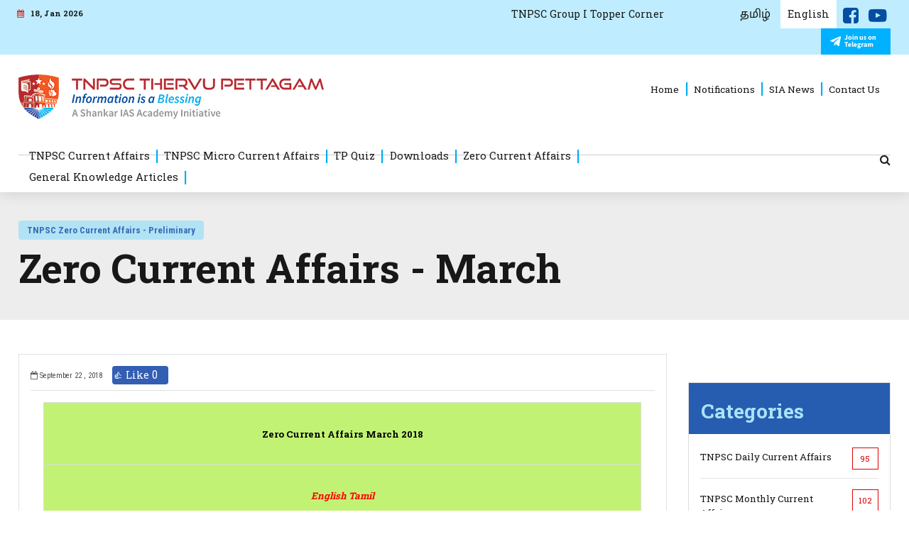

--- FILE ---
content_type: text/html; charset=UTF-8
request_url: https://www.tnpscthervupettagam.com/downloads-detail/zero-current-affairs-march
body_size: 8985
content:
<!DOCTYPE html>
<html>
<head>
    <meta charset="utf-8" />
    <meta http-equiv="X-UA-Compatible" content="IE=edge">
    <!--<title>TNPSC Thervupettagam</title>-->
    <meta name="viewport" content="width=device-width, initial-scale=1">
	<meta name="ahrefs-site-verification" content="afccf190599ded016379a81ab41e9d0aea9a45956487159a980a14eb7fc2e2ee">
    <title>TNPSC Current Affairs | TNPSC Monthly Current Affairs</title><meta name="keywords"  content="TNPSC training institute in Chennai, Top TNPSC coaching centres in Chennai,Best TNPSC coaching centres in anna nagar Chennai,TNPSC classes in Chennai,TNPSC group 2 classes in Chennai,Best Coaching Classes for TNPSC Group II Exam,TNPSC coaching classes in Chennai,VAO Coaching classes in chennai,TNPSC coaching centres in Chennai,TNPSC Group 2 coaching centre in Chennai,TNPSC Group 4 coaching centre in Chennai,TNPSC Group 1 coaching centre in Chennai,TNPSC Group II, IIA, IV & VAO Coaching Classes in Chennai,Best TNPSC Coaching classes Chennai,TNPSC training center in Chennai,TNPSC Daily current affairs,TNPSC Mock sample question paper,TNPSC Current affairs in tamil and english,TNPSC exam preparation,TNPSC Free study materials,TNPSC Group exam study materials,VAO question paper and answers,TNPSC Group exam mock test,TNPSC Group I study materials,TNPSC Group II Study materials." /><meta name="description"  content="Stay updated with the latest TNPSC Current Affairs on TNPSC Thervupettagam. Get crucial insights for your exam preparation." /><link rel="canonical" title="" href="https://www.tnpscthervupettagam.com/" />    <!-- Bootstrap core CSS -->
<!--    <link href="vendor/bootstrap/css/bootstrap.min.css" rel="stylesheet">-->

    <!-- Custom fonts for this template -->
    <link href="https://fonts.googleapis.com/css?family=Roboto+Slab:100,300,400,700" rel="stylesheet" defer>
    <link href="https://fonts.googleapis.com/css?family=Roboto+Condensed:300,300i,400,400i,700,700i&display=swap"
        rel="stylesheet" defer>
    <link href="https://fonts.googleapis.com/css?family=Mukta+Malar:100,300,400,700" rel="stylesheet" defer>
    <link href="https://cdnjs.cloudflare.com/ajax/libs/font-awesome/4.7.0/css/font-awesome.min.css" rel="stylesheet" type="text/css" defer>
    
    <link onerror="this.onerror=null;this.href='https://www.tnpscthervupettagam.com/assets/website/css/plugin/bootstrap.min.css';" rel="stylesheet" href="https://stackpath.bootstrapcdn.com/bootstrap/4.3.1/css/bootstrap.min.css" crossorigin="anonymous">
    
    <link rel="icon" type="image/png" href="https://www.tnpscthervupettagam.com/assets/website/images/favicon/favicon.ico">
    <!-- Custom styles for this template -->
                   <link rel="stylesheet" type="text/css" id="theme" href="https://www.tnpscthervupettagam.com/assets/website/css/signature/main.css"/>
                                <link rel="stylesheet" type="text/css" id="theme" href="https://www.tnpscthervupettagam.com/assets/website/css/plugin/jquery-ui.min.css"/>
                   
		
<!-- Google Tag Manager -->
<!-- Google tag (gtag.js) --> <script async src="https://www.googletagmanager.com/gtag/js?id=G-2TW6Z130GP"></script> <script> window.dataLayer = window.dataLayer || []; function gtag(){dataLayer.push(arguments);} gtag('js', new Date()); gtag('config', 'G-2TW6Z130GP'); </script>
<!-- End Google Tag Manager -->
		
        <script onerror="this.onerror=null;this.src='https://www.tnpscthervupettagam.com/assets/website/js/plugin/jquery.min.js';" src="https://ajax.googleapis.com/ajax/libs/jquery/3.3.1/jquery.min.js"></script>
        <script onerror="this.onerror=null;this.src='https://www.tnpscthervupettagam.com/assets/website/js/plugin/jquery.cookie.min.js';" src="https://cdnjs.cloudflare.com/ajax/libs/jquery-cookie/1.4.1/jquery.cookie.min.js" defer></script>
        
        
               
                         <script type="text/javascript" src="https://www.tnpscthervupettagam.com/assets/website/js/signature/downloads.js"></script>
                                <script type="text/javascript" src="https://www.tnpscthervupettagam.com/assets/website/js/plugin/jquery-validation/jquery.validate.js"></script>
                        <script>
            var sitelang = 'english';
            var base_url = 'https://www.tnpscthervupettagam.com/';
            var site_url = 'https://www.tnpscthervupettagam.com/';
            var ajax_url = "https://www.tnpscthervupettagam.com/siteajax/ajaxservice";
        </script>
                         <!-- Global site tag (gtag.js) - Google Analytics -->
                <script async src="https://www.googletagmanager.com/gtag/js?id=UA-92522058-3"></script>
                <script>
                    window.dataLayer = window.dataLayer || [];
                    function gtag() {
                        dataLayer.push(arguments);
                    }
                    gtag('js', new Date());

                    gtag('config', 'UA-92522058-3');
                </script>
                    
</head>
<body  oncontextmenu="return false" onselectstart="return false" ondragstart="return false">
    <div id="fb-root"></div>
<script async defer crossorigin="anonymous" src="https://connect.facebook.net/en_IN/sdk.js#xfbml=1&version=v4.0"></script>
<!-- Google Tag Manager (noscript) -->
<noscript><iframe src="https://www.googletagmanager.com/ns.html?id=GTM-MXT32FS"
height="0" width="0" style="display:none;visibility:hidden"></iframe></noscript>
<!-- End Google Tag Manager (noscript) -->
        <script src="https://www.tnpscthervupettagam.com/assets/website/js/detect-browser.js"></script>
        <div class="wrapper">
        <!-- Modal Popup -->
        <div class="modal" id="myModal">
            <div class="modal-content">
                <a href="https://www.tnpscthervupettagam.com/ ">
                    <img src="https://www.tnpscthervupettagam.com/assets/website/images/logo-thervupettagam.png" alt="">
                </a>
                
                <div class="row cont">
                    <!--<h5 class="eng" style="font-size: 18px;color:#265DB1;line-height:25px !important;">The website is undergoing maintenance.<br/>
                        The contents of the website will be regularized within a week.<br/>
                        Inconvenience is regretted.</h5><br><a style="width:auto !important" id="lngslte" data-value="english" href="#" class="eng">Ok</a>-->
                    <div class="col-12">
                    <h5>Select Your Language</h5>
                    <a id="lngslt" data-value="tamil" href="#" class="tam">தமிழ்</a>
                    <a id="lngslte" data-value="english" href="#" class="eng">English</a>
                    </div>
                </div>
            </div>
        </div>

        <div class="cover"></div>
        <div class="row mob-nav">
            <div class="container">
                <div class="row">
                    <div id="menu" class="col-2 p-0">
                        <span class="mnu-trg">Menu</span>
                        <!-- <img src="images/nav-icn.png" alt="" class="float-left"> -->
                    </div>
                    <div class="col-8 col-sm-8 logo-mob">
                        <img src="https://www.tnpscthervupettagam.com/assets/website/images/logo-thervupettagam.png" alt="TNPSC Thervupettagam"
                            title="TNPSC Thervupettagam">
                    </div>
                     <div class="col-2 col-sm-2 pr-1 ">
                       <a href="https://www.tnpscthervupettagam.com/" class="hm-mn float-right"><i class="fa fa-home" aria-hidden="true"></i></a>
                    </div>
<!--                    <div id="menu" class="col-3 col-sm-4 pr-1">
                        <img src="https://www.tnpscthervupettagam.com/assets/website/images/nav-icn.png" alt="" class="float-right">
                    </div>-->
                </div>
            </div>
        </div>

        <header class="">
            <div class="row mn-menu">
                <div class="container">
                    <span class="close">&#10006;</span>
                    <div class="row mn-section position-relative">
                        <span class="bdr-tp">&nbsp;</span>
                        <div class="col-12 top-menu">
                            <div class="ovr-lay"></div>
                            <div class="row">
                                <div class="col-lg-4 pl-md-0">
                                    <span class="tod-date"> <span class="fa fa-calendar"></span> 18, Jan 2026</span>
                                                                     </div>
								<div class="col-lg-5 pl-md-0 text-lg-right">
								<a style="padding:10px 5px" class="hdr-lng " href="/tnpsc-toppers-list/2024">TNPSC Group I Topper Corner</a>
								</div>
                                <div class="col-lg-3 text-center text-md-right">
									
                                                                        <a id="lngsltt" style="font-family: 'Mukta Malar' !important; font-size:18px !important; padding: 10px 10px 10px 10px;" data-value="tamil" 
                                       class="hdr-lng " href="#">
                                        தமிழ்</a>
                                    <a id="lngslten" data-value="english" style='padding: 10px 10px 10px 10px;'
                                       class="hdr-lng active" href="#">
                                        English
                                    </a>
                                    <a class="fb" href="https://www.facebook.com/TNPSCThervuPettagam/" target="_blank" title="Join us on facebook"><i class="fa fa-facebook-square fa-2x"></i></a>
                                    <a class="fb" href="https://www.youtube.com/channel/UCvdfzgWT1J8Ong8k_ectcoA" target="_blank" title="Youtube"><i class="fa fa-youtube-play fa-2x"></i></a>
									<a href="https://t.me/shankariasacademytnpscnew" class="hdr-lng telgrm" target="_blank"><img src="https://www.tnpscthervupettagam.com/assets/website/images/telegram-icon.png" /> </a>
                                    <!-- <a href="https://t.me/shankariasacademytnpsc" class="hdr-lng telgrm" target="_blank"><img src="https://www.tnpscthervupettagam.com/assets/website/images/telegram-icon.png" /> </a> -->
                                </div>
                            </div>
                        </div>
                        <div class="col-lg-3 col-xl-5 col-12 logo-sec">
                            <div class="row">
                                <a href="https://www.tnpscthervupettagam.com/" class="logo"><img src="https://www.tnpscthervupettagam.com/assets/website/images/logo-thervupettagam.png" alt="" /> </a>
                            </div>
                        </div>
                        <div class="col-lg-9  col-xl-7 secondary-nav align-self-center col-12">
                            <nav class="navbar">
                                <div class="text-right w-100">
                                    <ul class="nav">
                                        <li class="nav-item">
                                            <a  class="nav-link  menu-item nav-active" href="https://www.tnpscthervupettagam.com/">Home</a>
                                        </li>
                                        <li class="nav-item hidden">
                                            <a href="https://www.tnpscthervupettagam.com/downloads-category/Zero Current Affairs" class="nav-link  menu-item "> 
                                                <span class="blink_me">
                                                    Zero Current Affairs                                                </span> 
                                            </a>
                                        </li>
                                        
                                   
                                        <li class="nav-item hidden">
                                            <a href="https://www.tnpscthervupettagam.com/downloads-category/" class="nav-link  menu-item "> 
                                                <span class="blink_me">
                                                                                                    </span> 
                                            </a>
                                        </li>
                                     
                                        <li class="nav-item">
                                            <a href="https://www.tnpscthervupettagam.com/notifications" class="nav-link menu-item">
                                                Notifications                                            </a>
                                        </li>
                                                                               <!--  <li class="nav-item">
                                            <a href="http://shankariasacademy.click2cert.net/Account/Logon" target="_blank" class="nav-link menu-item">
                                                Online Test                                            </a>
                                        </li> -->
                                                                                <li class="nav-item">
                                            <a href="https://www.tnpscthervupettagam.com/news-events" class="nav-link  menu-item "> 
                                                <span>
                                                    SIA News                                                </span> 
                                            </a>
                                        </li>
                                        <!--<li class="nav-item">
                                            <a href="#" class="nav-link menu-item">
                                                Online Test                                            </a>
                                        </li>-->
                                        <!-- <li class="nav-item hidden">
                                            <a href="https://www.tnpscthervupettagam.com/testresult" class="nav-link  menu-item">
                                                 Test Results                                            </a>
                                        </li> -->
                                        
                                        <li class="nav-item hidden">
                                                                                            <a href="https://www.tnpscthervupettagam.com/quiz" class="nav-link  menu-item">
                                                                                        <span class="blink_me">
                                                TP Quiz                                            </span>
                                            </a>
                                        </li>
                                        <li class="nav-item">
                                            <a  class="nav-link  menu-item" href="https://www.tnpscthervupettagam.com/contact-us"> 
                                                Contact Us                                            </a>
                                        </li>
                                    </ul>
                                </div>
                            </nav>
                        </div>

                        <div class="col-lg-11 col-xl-10 mn-nav col-12">
                            <nav class="navbar">
                                <ul class="nav">
                                    <li class="nav-item">
                                        <a class="nav-link" href="https://www.tnpscthervupettagam.com/currentaffairs">
                                            TNPSC Current Affairs                                        </a>
                                    </li>
                                    <!-- <li class="nav-item">
                                        <a class="nav-link" href="https://www.tnpscthervupettagam.com/downloads-category/Zero Current Affairs">
                                            Zero Current Affairs                                        </a>
                                    </li> -->
                                    <li class="nav-item">
                                        <a class="nav-link" href="https://www.tnpscthervupettagam.com/downloads-category/tnpsc-micro-current-affairs-preliminary">
                                            TNPSC Micro Current Affairs                                        </a>
                                    </li>
                                 
                                     <li class="nav-item">
                                                                                         <a href="https://www.tnpscthervupettagam.com/quiz" class="nav-link  menu-item">
                                                                                    <!--<a class="nav-link" href="">-->
                                            TP Quiz                                        </a>
                                    </li>
                                    <!-- <li class="nav-item">
                                        <a class="nav-link" href="https://www.tnpscthervupettagam.com/articles">
                                            Articles                                        </a>
                                    </li> -->
                                    <li class="nav-item hidden">
                                        <a class="nav-link" href="#">
                                            General Tamil                                        </a>
                                    </li>
                                    <li class="nav-item hidden">
                                        <a class="nav-link" href="#">
                                            General English                                        </a>
                                    </li>
                                    <li class="nav-item hidden">
                                        <a class="nav-link" href="#">
                                            Mental Ability                                        </a>
                                    </li>
                                    <li class="nav-item hidden">
                                        <a class="nav-link" href="#">
                                            Question Papers                                        </a>
                                    </li>
                                    <li class="nav-item">
                                        <a class="nav-link" href="https://www.tnpscthervupettagam.com/downloads">
                                            Downloads                                        </a>
                                    </li>
									
									<li class="nav-item">
                                        <a class="nav-link" href="https://www.tnpscthervupettagam.com/downloads-category/zero-ca-sb">
                                            Zero Current Affairs                                        </a>
                                    </li>
									 <li class="nav-item">
                                        <a class="nav-link" href="https://www.tnpscthervupettagam.com/articles-category/gk-articles">
                                            General Knowledge Articles                                        </a>
                                    </li>
                                    <li class="nav-item hidden">
                                        <a class="nav-link" href="https://www.tnpscthervupettagam.com/news-events">
                                            SIA News                                        </a>
                                    </li>
                                    
                                    <!-- <li class="nav-item">
                                        <a class="nav-link" href="https://www.tnpscthervupettagam.com/testresult">
                                            Test Results                                        </a>
                                    </li> -->
                                    <li class="nav-item hidden">
                                        <a class="nav-link" href="https://www.tnpscthervupettagam.com/archives/currentaffairs">
                                            Archives                                        </a>
                                    </li>
                                </ul>
                            </nav>
                        </div>

                        <div class="col-lg-1 col-xl-2 srch-sec col-12">
                             <div class="w-100">
                                        <a class="searchbtn"> <span class="txt">Search</span> <i class="fa fa-search"></i></a>
                                        <div class="search-cont-hd">
                                            <form id="frmSearch" method="post">
                                                <div class="search-inner">
                                                    <div class="form-group">
                                                        <input type="text" name="q" id="q" value="" class="form-control" placeholder="Search Text">
                                                    </div>
                                                    <div class="form-group">
                                                        <select class="form-control t" name="sltOption" id="sltOption">
                                                            <!--<option value="0" data-cattype="1"></option>-->
                                                            <option value="currentaffairs" data-cattype="1">TNPSC Current Affairs</option>
                                                            <!--<option value="3" data-cattype="1">Prestorming</option>-->
                                                            <option value="articles" data-cattype="2">Articles</option>
                                                        </select>
                                                    </div>
                                                    <div>
                                        
                                                        <button id="btnSearch" class="btn btn-danger" type="button">Search</button>
                                                    </div>
                                                </div>
                                            </form>
                                        </div>
                            </div>
                            <!-- <form class="form-inline  my-lg-0">
                                <div class="float-right w-100">
                                    <input class="form-control mr-sm-2 inpt-sec " type="search" placeholder="Search"
                                        aria-label="Search">
                                </div>

                                <button class="btn search-btn" type="submit"><img src="images/search-icon.png"
                                        alt=""></button>
                            </form> -->
<!--                            <form method="post" class="form-inline  my-lg-0" id="searchfrm">
                                <div class="float-right w-100">
                                    <input class="form-control mr-sm-2 inpt-sec content-search" type="search" placeholder="Search"
                                        aria-label="Search">
                                </div>

                                <button class="btn search-btn" type="submit"><img src="/search-icon.png"
                                        alt=""></button>
                            </form>-->
                        </div>
                    </div>
                </div>
            </div>
        </header>


        <div class="sec-main"><section class="page-heding gray-bg">
<div class="page-hdr row">
    <div class="container">
        <div class="row">
            <div class="col">
                <a href="https://www.tnpscthervupettagam.com/downloads-category/zero-ca-sb" class="tgs-btn btn btn-info">TNPSC Zero Current Affairs - Preliminary</a>

            </div>

        </div>
        <h1>Zero Current Affairs - March</h1>
    </div>
</div>

</section>

<div class="row pnl">
                <div class="container">
                    <div class="row mt-5 mb-4">
                        <div class="col-12 col-md-12 col-lg-9 detail-bx">
                            <div class="col border detail-cont p-3">
                                <div class="date-dit border-bottom pb-2 mb-3">
                                    <span class="calendar"> <i class="fa fa-calendar-o" aria-hidden="true"></i> September 22 , 2018</span>
                                    										<button class="btn like-btn" style="background-color: #325eb3;color: #fff;padding: 0; " data-id="1" data-value="zero-current-affairs-march">👍 Like <span style="font-size:16px; color:#fff" id="like-count-zero-current-affairs-march">0</span></button>
                                    <!-- <span class="clock"> <i class="fa fa-clock-o" aria-hidden="true"></i> 2675 days </span>
                                    <span class="eye"> <i class="fa fa-eye" aria-hidden="true"></i> 5044</span>
                                    <span class="comment"> <i class="fa fa-comment" aria-hidden="true"></i> 0</span>
                                    <div class="fb-like" data-href="https://www.tnpscthervupettagam.com/downloads-detail/zero-current-affairs-march" data-width="" data-layout="button_count" data-action="like" data-size="small" data-show-faces="false" data-share="true"></div> -->
                                </div>
                                <div class="view-article tbl-flow mb-4">
                                    <table style="height: 176px; border-color: #ff0000;" width="198">
<tbody>
<tr>
<td style="width: 188px; background-color: #c2f274; text-align: center;">

<span style="color: #000000; font-size: 10pt;"><strong>Zero Current Affairs</strong></span>

<span style="color: #000000; font-size: 10pt;"><strong>March 2018</strong></span></td>
</tr>
<tr>
<td style="width: 188px; background-color: #c2f274; text-align: center;">

<span style="font-size: 10pt;"><a href="http://www.tnpscthervupettagam.com/wp-content/uploads/2018/09/03-March-E-1.pdf" target="_blank" rel="noopener noreferrer"><span style="color: #ff0000;"><em><strong>English</strong></em></span></a></span>

<span style="font-size: 10pt;"><a href="http://www.tnpscthervupettagam.com/wp-content/uploads/2018/09/03-March-T.pdf" target="_blank" rel="noopener noreferrer"><span style="color: #ff0000;"><em><strong>Tamil</strong></em></span></a></span></td>
</tr>
</tbody>
</table>
<br />                                </div>
                            <div class="post-views post-36283 entry-meta">
                                <i class="fa fa-signal"></i><br>
                                <span class="post-views-label">Post Views: </span><br>
                                <span class="post-views-count">5044</span>
                            </div>   
                                <div class="row p-3">
                                    <div class="col-12 border-top pt-4">
                                        <div class="row ">
                                            <div class="col-12 col-md-5 hidden">
<!--                                                <div class="btTags">
                                                    <a href="#" class="badge badge-secondary">TNPSC Current Affairs</a>
                                                    <a href="#" class="badge badge-secondary">TNPSC Daily Current
                                                        Affairs</a>
                                                    <a href="#" class="badge badge-secondary">TNPSC Monthly Current
                                                        Affairs</a>
                                                    <a href="#" class="badge badge-secondary">TNPSC Daily GK</a>
                                                    <a href="#" class="badge badge-secondary">TNPSC Tamil Current
                                                        Affairs</a>
                                                </div>-->
                                            </div>
                                            <div class="col-12 col-md-12 soc-shr">
                                    <div class="icn-rw">
                                        <script>(function (d, s, id) {
                                            var js, fjs = d.getElementsByTagName(s)[0];
                                            if (d.getElementById(id))
                                                return;
                                            js = d.createElement(s);
                                            js.id = id;
                                            js.src = "//connect.facebook.net/en_US/sdk.js#xfbml=1&version=v2.8";
                                            fjs.parentNode.insertBefore(js, fjs);
                                        }(document, 'script', 'facebook-jssdk'));
                                    </script>
                                    <span class="icon-hldr hidden" style="display:none;">
                                        <a class="g-plus share-icon gplus btn-info gp"
                                            href="https://plus.google.com/share?url=https://www.tnpscthervupettagam.com/downloads-detail/zero-current-affairs-march" 
                                           onclick="javascript:window.open(this.href,
                                                        '', 'menubar=no,toolbar=no,resizable=yes,scrollbars=yes,height=600,width=600');
                                                return false;">
                                            <i class="fa fa-google-plus"
                                                    aria-hidden="true"></i></a>
                                        </span>
                                        <span class="icon-hldr">
                                            <a href="javascript:void(0)" class="share-icon fb btn btn-info fb-share-button" data-size="large" data-href="" data-layout="button_count"><i
                                                    class="fa fa-facebook" aria-hidden="true"></i></a>
                                        </span>
                                        <span class="icon-hldr">
                                            <a title="Share on Twitter" href="https://twitter.com/intent/tweet?url=https://www.tnpscthervupettagam.com/downloads-detail/zero-current-affairs-march&text=Zero+Current+Affairs+-+March" 
                                           onclick="javascript:window.open(this.href,
                                                    '', 'menubar=no,toolbar=no,resizable=yes,scrollbars=yes,height=600,width=600');
                                            return false;" class="twitter-share-button btn-info share-icon twt" data-show-count="true" data-size="large">
                                            <i
                                                    class="fa fa-twitter" aria-hidden="true"></i></a>
                                        </span>
                                        <span class="icon-hldr">
                                            <a href="https://telegram.me/share/url?text=Zero Current Affairs - March&url=https://www.tnpscthervupettagam.com/downloads-detail/zero-current-affairs-march"
                                               class="share-icon tgrm btn-info" onclick="javascript:window.open(this.href,
                                                        '', 'menubar=no,toolbar=no,resizable=yes,scrollbars=yes,height=600,width=600');
                                                return false;"><i class="fa fa-telegram"
                                                    aria-hidden="true"></i></a>
                                        </span>
                                    </div>
                                </div>
                                                </div>
                                        </div>
                                    </div>

                                </div>
                             <!--</div>-->
                             
            <!-- Banner -->
                <div id="carouselExampleSlidesOnly" class="carousel slide row list-part pb-3 mb-3 h-auto" data-ride="carousel">
                    <div class="carousel-inner h-auto">
                        <div class="carousel-item active">
                        <a href="https://www.shankariasacademy.com/tnpsc-gri-free-mock-test/?pg=dwnldet&ref=banner" target="_blank" rel="noopener noreferrer">
                        <picture>
														<source media="(max-width: 639px)" srcset="https://www.tnpscthervupettagam.com/assets/home/media/general/original_image/TNPSC-web-banner---273-x-400_021521.jpg" style="width:auto;">
														<img src="https://www.tnpscthervupettagam.com/assets/home/media/general/original_image/TNPSC-web-banner---728-x-200_021521.jpg" alt="TNPSC Group 1 2020 Prelims Free Mock Test State Level" title="TNPSC Group 1 2020 Prelims Free Mock Test State Level" style="margin-left: auto;   margin-right: auto;  display: block;">
						</picture>
                        </a>
                        </div>
                    </div>
                </div>
                <!-- Banner -->
                                            
                    <div class="row pagination-sec mt-4 p-3">
            <div class="col-12 border ">
                <div class="row p-4">
                    <div class="col-lg-6 col-md-6 col-sm-6 mb-3 mb-md-0">
                             
                                    <div class="">
                                        <div class="prev">
                                            <a href="https://www.tnpscthervupettagam.com/downloads-detail/zero-current-affairs-february/" class="arw">
                                                <div class="text">
                                                    <p>PREVIOUS</p>
                                                    <h3>Zero Current Affairs - February</h3>
                                                </div>
                                            </a>
                                        </div>
                                    </div>
                                
                    </div>
                    <div class="col-lg-6 col-md-6 col-sm-6 mb-3 mb-md-0 text-right">
                            
                                    <div class="row justify-content-end">
                                        <div class="next">
                                            <a href="https://www.tnpscthervupettagam.com/downloads-detail/zero-current-affairs-april/" class="arw">
                                                <div class="text">
                                                    <p>NEXT</p>
                                                    <h3>Zero Current Affairs - April</h3>
                                                </div>
                                            </a>
                                        </div>
                                    </div>
                                                    </div>
                </div>
            </div>
         </div>
                                           
<!--       </div>-->
<!--- Comments Setion -->
<div class="row cmnt-bx">
    <div class="col-12">                                    
        <h3 id="comments-title" class="comment-reply-title w-100 rply-icn">  </h3>
        
        <div class="card lv-rply-bx">
                
           <!-- Display Comments --> 
           <div class="card-body reply-bx">
                                      <div id="comment2086">
                <div class="row" >
                    <div class="col-3 col-md-2">
                        <img src="https://www.tnpscthervupettagam.com/assets/website/images/avatar.jpg"
                            class="img rounded-circle m-0 img-fluid" />
                    </div>
                    <div class="col-9 col-md-10">
                        <h6 class="float-left"><strong>Revathi</strong> <span
                                class="date-dit ml-1 pl-2 pr-2"><span
                                    class="calendar"> <i class="fa fa-calendar-o pr-1"
                                        aria-hidden="true"></i> May 04, 2024</span></span> </h6>

                        <div class="clearfix"></div>
                        <p>Good</p>
                        <p>
                            <a class="float-left btn pl-0 rpl-clk"> <i
                                    class="fa fa-reply "></i> Reply</a>

                        </p>
                    </div>
                </div>
               </div>
               
                                             <div class="row reply-frm">
                    <div class="col-12 position-relative">
                        <div class="row">
                            <div class="col-md-10">
                                <h3 id="reply-title" class="comment-reply-title"> <span></span> Leave a Reply</h3>
                            </div>
                            <div class="col-md-2 pt-0 pt-md-4 pb-3">
                                <button class="btn btn-secondary cncl-rply float-right" id="" href="#">Cancel Reply</button>
                            </div>
                        </div>
                        <div class="row">
                            <div class="col-12 bg-gray  p-4">
                                <div class="alert alert-success comment-alert replye710ddb3131989fbbd0df4d73819b32f7839525849413d3d">
                                    Your Comment is awaiting moderation.
                                </div>
                                <div class="frm-overlay" id="frm-overlaye710ddb3131989fbbd0df4d73819b32f7839525849413d3d" style="display:none"><i class="fa fa-spinner fa-spin" style="postion:inherit;margin-left:calc(100%/2); margin-top:calc(100%/4); font-size:48px;color:#02AFEF"></i></div>
                                <form id="frmReplycommente710ddb3131989fbbd0df4d73819b32f7839525849413d3d" name="frmReplycommente710ddb3131989fbbd0df4d73819b32f7839525849413d3d">
                    <input type="hidden" name="replypostId" value="7c358bc354dcb5661c5220a03e315a88314266685066576b2b3870493077646e313568793064436350554854634f787a3161513d">
                    <input type="hidden" name="commentparent" value="e710ddb3131989fbbd0df4d73819b32f7839525849413d3d">
                     <input type="hidden" name="lng" value="english">
                    <div class="row">
                        <p class="comment-notes pl-3">Your email address will not be
                            published. Required fields are marked *</p>
                        <div class="col-12 col-md-6">
                            <div class="form-group">
                                <label for="replycomment">Comment <span
                                        class="required">*</span></label>
                                <textarea class="form-control" name="replycomment" id="replycomment"
                                    rows="3"></textarea>
                            </div>
                        </div>
                        <div class="col-12 col-md-6">
                            <div class="form-group">
                                <label for="replyauthor">Name <span
                                        class="text-danger">*</span></label>
                                <input type="text" class="form-control" name="replyauthor" id="replyauthor"
                                    placeholder="">
                            </div>
                            <div class="form-group">
                                <label for="replyemail">Email <span
                                        class="text-danger">*</span></label>
                                <input type="email" class="form-control" name="replyemail" id="replyemail"
                                    placeholder="">
                            </div>
                            <div class="form-group">
                                <label
                                        for="aiowps-replycaptcha-answer">Please enter captcha below: <img  src="https://www.tnpscthervupettagam.com/assets/home/captcha/1768681267.0338.jpg" style="width: 160; height: 40; border: 0;" alt=" " /></label>
<!--                                <label for="captcha"> 
                                </label>-->
                                <input type="text" name="replynorobot" id="replynorobot"  autocomplete="off" class="form-control" placeholder=""/>
                                                             </div>
                        </div>
                    </div>   
                        <div class="col-12 text-right">
                            <button type="button" data-value="e710ddb3131989fbbd0df4d73819b32f7839525849413d3d" class="btn-frm btnreplycomments">Post Comment</button>
                        </div>
                    </div>
                </form>
                            </div>
                        </div>
                    </div>
                                
                </div>
            
                
              </div>

            
           <!-- Display Comments --> 
       
    </div>
</div>
<!-- Comments reply Section -->
<div class="row cmnt-bx p-3">
    <div class="col-12 position-relative">
        <h3 id="reply-title" class="comment-reply-title"> <span></span> Leave a Reply
           <!--<button class="btn btn-secondary" id="" href="#">Cancel Reply</button>-->
        </h3>
        <div class="row p-3">
            <div class="col-12 bg-gray p-4">
                <div class="alert alert-success comment-alert">
                    Your Comment is awaiting moderation.
              </div>
                <div class="frm-overlay"><i class="fa fa-spinner fa-spin" style="postion:inherit;margin-left:calc(100%/2); margin-top:calc(100%/4); font-size:48px;color:#02AFEF"></i></div>
                <form id="frmComments" name="frmComments">
                    <input type="hidden" name="postId" value="7c358bc354dcb5661c5220a03e315a88314266685066576b2b3870493077646e313568793064436350554854634f787a3161513d">
                     <input type="hidden" name="lng" value="english">
                    <div class="row">
                        <p class="comment-notes pl-3">Your email address will not be
                            published. Required fields are marked *</p>
                        <div class="col-12 col-md-6">
                            <div class="form-group">
                                <label for="comment">Comment <span
                                        class="required">*</span></label>
                                <textarea class="form-control" name="comment" id="comment"
                                    rows="3"></textarea>
                            </div>
                        </div>
                        <div class="col-12 col-md-6">
                            <div class="form-group">
                                <label for="author">Name <span
                                        class="text-danger">*</span></label>
                                <input type="text" class="form-control" name="author" id="author"
                                    placeholder="">
                            </div>
                            <div class="form-group">
                                <label for="email">Email <span
                                        class="text-danger">*</span></label>
                                <input type="email" class="form-control" name="email" id="email"
                                    placeholder="">
                            </div>
                            <div class="form-group">
                                <label for="url">Website</label>
                                <input type="text" class="form-control" name="url" id="url"
                                    placeholder="">
                            </div>
                            <div class="form-group">
                                <label
                                        for="aiowps-captcha-answer">Please enter captcha below: <img  src="https://www.tnpscthervupettagam.com/assets/home/captcha/1768681267.0338.jpg" style="width: 160; height: 40; border: 0;" alt=" " /></label>
<!--                                <label for="captcha"> 
                                </label>-->
                                <input type="text" name="norobot" id="norobot"  autocomplete="off" class="form-control" placeholder=""/>
                                                             </div>
                        </div>
                    </div>   
                        <div class="col-12 text-right">
                            <button type="button" class="btn-frm btncomments">Post Comment</button>
                        </div>
                    </div>
                </form>
            </div>
        </div>
    </div>
    <!--</div>-->
</div>
<!--- Comments Section -->
                        
                <div class="col-12  col-md-12 col-lg-3 mt-4 mt-md-0">
                            <div class="row">
                                <div class="col-12">
                                    <!-- Sidebar Banner -->
                                        <div class="clndr row">
                                            <div id="carouselExampleSlidesOnly" class="carousel slide" data-ride="carousel">
                                                <div class="carousel-inner">
                                                    <div class="carousel-item active">
                                                        <a href="https://www.shankariasacademy.com/tnpsc-gri-free-mock-test/?pg=dwnlddet&ref=sidebanner" target="_blank" rel="noopener noreferrer">
                                                        <picture>
                                                                <source media="(max-width: 639px)" srcset="https://www.tnpscthervupettagam.com/assets/home/media/general/original_image/TNPSC-web-banner---273-x-400_021521.jpg" style="width:auto;">
                                                                <img src="https://www.tnpscthervupettagam.com/assets/home/media/general/original_image/TNPSC-web-banner---273-x-400_021521.jpg" alt="TNPSC Group 1 2020 Prelims Free Mock Test State Level" title="TNPSC Group 1 2020 Prelims Free Mock Test State Level" style="margin-left: auto;   margin-right: auto;  display: block;">
                                                            </picture>
                                                        </a>
                                                    </div>
                                                </div>
                                            </div>
                                        </div>
                                        <!-- Sidebar Banner -->
                                    <div class="col">
                                        <!-- Categories List -->
                                                                                 <div class="row section-cat list-cur lft-cont">
                                            <h3 class="hds-scn bg pb-3 w-100">Categories</h3>
                                            <ul>
                                                                                                 <li>
                                                    <a href="https://www.tnpscthervupettagam.com/downloads-category/tnpsc-daily-current-affairs">
                                                    <span class="txt w-75 float-left">
                                                        TNPSC Daily Current Affairs                                                    </span>
                                                        <span class="cnt" id="3"><i class="fa fa-spinner fa-spin"></i></span>
                                                    </a>
                                                    <script>
                                                    getcategory_ca_count("","tnpsc-daily-current-affairs", "3");
                                                </script>
                                                </li>
                                                                                                <li>
                                                    <a href="https://www.tnpscthervupettagam.com/downloads-category/tnpsc-monthly-current-affairs">
                                                    <span class="txt w-75 float-left">
                                                        TNPSC Monthly Current Affairs                                                    </span>
                                                        <span class="cnt" id="4"><i class="fa fa-spinner fa-spin"></i></span>
                                                    </a>
                                                    <script>
                                                    getcategory_ca_count("","tnpsc-monthly-current-affairs", "4");
                                                </script>
                                                </li>
                                                                                                <li>
                                                    <a href="https://www.tnpscthervupettagam.com/downloads-category/sia-material">
                                                    <span class="txt w-75 float-left">
                                                        SIA Material                                                    </span>
                                                        <span class="cnt" id="5"><i class="fa fa-spinner fa-spin"></i></span>
                                                    </a>
                                                    <script>
                                                    getcategory_ca_count("","sia-material", "5");
                                                </script>
                                                </li>
                                                                                                <li>
                                                    <a href="https://www.tnpscthervupettagam.com/downloads-category/zero-ca-sb">
                                                    <span class="txt w-75 float-left">
                                                        TNPSC Zero Current Affairs - Preliminary                                                    </span>
                                                        <span class="cnt" id="6"><i class="fa fa-spinner fa-spin"></i></span>
                                                    </a>
                                                    <script>
                                                    getcategory_ca_count("","zero-ca-sb", "6");
                                                </script>
                                                </li>
                                                                                                <li>
                                                    <a href="https://www.tnpscthervupettagam.com/downloads-category/monthly-quiz-documents">
                                                    <span class="txt w-75 float-left">
                                                        Monthly Quiz Documents                                                    </span>
                                                        <span class="cnt" id="9"><i class="fa fa-spinner fa-spin"></i></span>
                                                    </a>
                                                    <script>
                                                    getcategory_ca_count("","monthly-quiz-documents", "9");
                                                </script>
                                                </li>
                                                                                                <li>
                                                    <a href="https://www.tnpscthervupettagam.com/downloads-category/tnpsc-micro-current-affairs-preliminary">
                                                    <span class="txt w-75 float-left">
                                                        TNPSC Micro Current Affairs                                                    </span>
                                                        <span class="cnt" id="10"><i class="fa fa-spinner fa-spin"></i></span>
                                                    </a>
                                                    <script>
                                                    getcategory_ca_count("","tnpsc-micro-current-affairs-preliminary", "10");
                                                </script>
                                                </li>
                                                                                            </ul>
                                        </div>
                                                                               
                                    </div>
                                    <div class="clndr row">
                                        <div id="datepicker" class="w-100"></div>
                                    </div>
                                </div>

                            </div>

                        </div>        
    </div>                    
</div>
    </div>
	<script>
	$(document).ready(function() {
	let isProcessing = false;
$(".like-btn").off('click').on('click',function(e) {
	
   let slug = $(this).data("value");
   console.log(slug);
   let encodedSlug = encodeURIComponent(slug);
    $.ajax({
        url: "https://www.tnpscthervupettagam.com/downloads/like_count/"+slug,
        type: "POST",
        dataType: "json",
        success: function(res) {
			console.log(res);
			 $("#like-count-" +slug).text(res.count);
            //console.log(res);
        },
            complete: function() {
                isProcessing = false; // re-enable click
            }
    })
});
});
</script>
<script>
get_comments_count('7c358bc354dcb5661c5220a03e315a88314266685066576b2b3870493077646e313568793064436350554854634f787a3161513d');
</script> </div>
        <footer class="page-footer font-small blue pt-4 mt-5">
            <div class="container">
                <div class="row">
                    <div class="col-md-7 col-12">
                        <div class="cpy-text">
                            <p><strong class="ftr-strg">© 2026 TNPSC Thervu Pettagam – All Rights Reserved. <a
                                        href="https://www.shankariasacademy.com">Shankariasacademy</a><a
                                        href="http://www.shankariasparliament.com/">Shankar IAS Parliament</a></strong></p>
                        </div>
                    </div>
                    <div class="col-md-5 col-12">
                        <div class="footer-develop"> Managed by <a href="https://www.shankariasacademy.com/" class="text-blck" target="_blank">Shankar IAS Academy.</a></div>
                    </div>
                </div>
            </div>
        </footer>
    </div>
    
<!-- The core Firebase JS SDK is always required and must be listed first -->
<script src="https://www.gstatic.com/firebasejs/6.2.4/firebase-app.js"></script>
<!--<script src="https://www.gstatic.com/firebasejs/6.2.4/firebase.js"></script>-->

<!-- TODO: Add SDKs for Firebase products that you want to use
     https://firebase.google.com/docs/web/setup#config-web-app -->
<script src="https://www.gstatic.com/firebasejs/6.2.4/firebase-messaging.js"></script>

    
            <script type="text/javascript" src="https://www.tnpscthervupettagam.com/assets/website/js/plugin/bootstrap.bundle.min.js"></script>
                <script type="text/javascript" src="https://www.tnpscthervupettagam.com/assets/website/js/plugin/jquery-ui.min.js"></script>
                <script type="text/javascript" src="https://www.tnpscthervupettagam.com/assets/website/js/signature/main.js"></script>
                <script type="text/javascript" src="https://www.tnpscthervupettagam.com/assets/website/js/signature/support.js"></script>
            <!-- Bootstrap core JavaScript -->
  <script onerror="this.onerror=null;this.src='';" src="https://stackpath.bootstrapcdn.com/bootstrap/4.2.1/js/bootstrap.min.js" integrity="" crossorigin="anonymous"></script>
  <script onerror="this.onerror=null;this.src='https://www.tnpscthervupettagam.com/assets/website/js/plugin/bootstrap.bundle.min.js';" src="https://stackpath.bootstrapcdn.com/bootstrap/4.2.1/js/bootstrap.min.js" integrity="" crossorigin="anonymous"></script>

    <!-- Custom scripts for this template -->
<!--    <script src="js/signature/main.js" type="text/javascript"></script>
    <script src="js/signature/support.js"></script>-->
        
</body>

</html>

--- FILE ---
content_type: text/html; charset=UTF-8
request_url: https://www.tnpscthervupettagam.com/siteajax/ajaxservice
body_size: 171
content:
{"is_error":"0","error_code":"0","msg":95}

--- FILE ---
content_type: text/html; charset=UTF-8
request_url: https://www.tnpscthervupettagam.com/siteajax/ajaxservice
body_size: 172
content:
{"is_error":"0","error_code":"0","msg":102}

--- FILE ---
content_type: text/html; charset=UTF-8
request_url: https://www.tnpscthervupettagam.com/siteajax/ajaxservice
body_size: 170
content:
{"is_error":"0","error_code":"0","msg":7}

--- FILE ---
content_type: text/html; charset=UTF-8
request_url: https://www.tnpscthervupettagam.com/siteajax/ajaxservice
body_size: 171
content:
{"is_error":"0","error_code":"0","msg":46}

--- FILE ---
content_type: text/html; charset=UTF-8
request_url: https://www.tnpscthervupettagam.com/siteajax/ajaxservice
body_size: 171
content:
{"is_error":"0","error_code":"0","msg":10}

--- FILE ---
content_type: text/html; charset=UTF-8
request_url: https://www.tnpscthervupettagam.com/siteajax/ajaxservice
body_size: 171
content:
{"is_error":"0","error_code":"0","msg":11}

--- FILE ---
content_type: text/html; charset=UTF-8
request_url: https://www.tnpscthervupettagam.com/siteajax/ajaxservice
body_size: 172
content:
{"is_error":"0","error_code":"0","msg":"1"}

--- FILE ---
content_type: text/css
request_url: https://www.tnpscthervupettagam.com/assets/website/css/signature/main.css
body_size: 7179
content:
.cf:after,.cf:before{content:'';display:block}
.cf:after{clear:both}
.cf{zoom:1;clear:both}
img,img:focus{border:none;outline:0}
img{max-width:100%;height:auto;image-rendering: auto;}
form{margin:0;padding:0;border:0}
a{color:#181818;text-decoration:none}
a:hover{text-decoration:none;color:#df351c}
body,html{width:100%;outline:0}
body{height:100%;overflow-x:hidden;padding:0;margin:0;color:#181818;
     font-size:1em;font-weight:400;background-color:#fff;
     font-smoothing:antialiased;-moz-font-smoothing:antialiased; color: #212121;
     -webkit-font-smoothing:antialiased;-webkit-text-size-adjust:none;
     min-width:320px;font-family:"Roboto Slab",'Roboto Condensed',"Mukta Malar",sans-serif !important; line-height: 1.2em}
body.ta{ font-family:"Mukta Malar","Roboto Slab", 'Roboto Condensed', sans-serif; }
select::-ms-expand{display:none}
.container{margin:0 auto;max-width:1400px;width:96%}
label.error { color: red; font-size: 11px; margin-bottom: 0;}
label.success { color: #6EAC49; font-size: 11px; margin-bottom: 0;}
.form-group{ margin-bottom: 0.5em; }
.comment-alert { display:none;}
.float-right { float:right; }

header .fb {font-size: .8em; color: #034ea2; margin-right: .4em; margin-left: .4em; top: .5em; position: relative;}

#carouselExampleSlidesOnly
{
    display: none;
}
/* clears the 'X' from Internet Explorer */
input::-ms-clear {  display: none; width : 0; height: 0; }
input::-ms-reveal {  display: none; width : 0; height: 0; }

/* clears the 'X' from Chrome */
input::-webkit-search-decoration,
input::-webkit-search-cancel-button,
input::-webkit-search-results-button,
input::-webkit-search-results-decoration { display: none; }


@media screen and (-ms-high-contrast: active), (-ms-high-contrast: none) {
	header{ display: inline-block !important; }
}

input,textarea,button{outline:none;box-shadow:none!important}
@media screen {

.modal-normal .modal-content{ max-width: initial; width: 100%}

/* search-section */
.srch-sec .search-cont-hd{ position: relative;top:0;right: 0;padding: 0;width: 100%;background: #ffffff;display: none; float: left; }
.srch-sec .searchbtn {  background: none; float: right; border: 0; cursor: pointer;  outline: none; padding: .65em 0;}
.srch-sec .searchbtn i {padding-left: 1em; width: 2.5rem; height: 1.125rem;}
/* search-section end */

/* The Modal Popup */
.modal { display: none; position: fixed; z-index: 99; padding-top: 10.25em; left: 0; top: 0; width: 100%; height: 100%;  overflow: auto; background:rgba(183, 183, 183, 0.8);}
.modal-content { background-color: #fefefe; margin: auto; padding: 1.25em 1.6em;  width: 90%; border-radius: 8px; max-width: 374px; }
.modal-content .cont{ padding: 1.5em .875em 0}
.modal-content .cont h5{ font-size: 0.875em; font-weight: 600; color: #b22823; padding-bottom: 1.5em}
.modal-content .cont a{ display: inline-block; width: 100%; margin-bottom: .875em; color: #fff; font-size: 1.25em}
.modal-content .cont a:last-child{ margin-bottom: 0;}
.modal-content .cont a.tam{ background: #e75227; padding: .75em 1em; font-family:"Mukta Malar",sans-serif; }
.modal-content .cont a.tam::after{ content: "\f105"; font-family: FontAwesome; float: right}
/*.modal-content .cont a.eng{ background: #f9a61a; padding: .75em 1em }
.modal-content .cont a.eng::after{ content: "\f105"; font-family: FontAwesome; float: right}*/
.modal-content .cont a.eng{ background: #265DB1; padding: .75em 1em }
.modal-content .cont a.eng::after{ content: "\f105"; font-family: FontAwesome; float: right}
/* The Modal Popup */


header .tod-date{color:#181818;font-size:.75em;padding:.8em 0;font-weight:600;display:inline-block; font-family: "Roboto Slab",'Roboto Condensed',"Mukta Malar",sans-serif;}
header .tod-date .fa-calendar{color:#dc1c16;width:100%;font-size:2em}
header .top-menu{background:#fff}
header .hdr-lng{background:transparent;color:#181818;font-size:.9em;padding: .65em .8755em;display:inline-block;vertical-align:middle}
header .hdr-lng:hover{ background: #fff}
header .hdr-lng.active{background:#e5e5e5}
header .hdr-lng.telgrm{background:#00b1ff; padding:.4em .875em;}
.mob-nav{padding:1em;display: -ms-flexbox; display: flex;}
#menu{cursor:pointer}
#menu .mnu-trg{ width: 42px;height: 42px;font-size: 11px; line-height: 41px; border-radius: 50%; vertical-align: middle;color: #dc0003; text-align: center;background-color: #dadada; display: inline-block;}
.mob-nav .hm-mn { border-radius: 50%;color: #fff; background: #b42f2f; display: table; padding: 1px 0;  width: 42px;height: 42px;vertical-align: middle;text-align: center;} 
.mob-nav .hm-mn i { vertical-align: middle; display: table-cell; font-size: 1.4em;}
header{width:100%;position:fixed;max-width:300px;background:#fff;z-index:3;top:0;left:-100%;padding:3em .5em;height:100%;overflow-y:scroll;-webkit-transition:.5s ease-in-out;-moz-transition:.5s ease-in-out;-o-transition:.5s ease-in-out;transition:.5s ease-in-out;text-align:center;display:flex;display:-ms-flexbox;flex-wrap:wrap;overflow-x:hidden}
header.act{left:0;-webkit-transition:.5s ease-in-out;-moz-transition:.5s ease-in-out;-o-transition:.5s ease-in-out;transition:.5s ease-in-out}
header .close{position:fixed;font-size:1.5em;color:#3e3d3d;padding:.5em;cursor:pointer;display:inline-block;font-weight:600;float:right;right:7px;top:0;display:inline-block;opacity:1;display:none;z-index:1}
header.act .close{display:block}
.srch-sec.act .inpt-sec{width:100%}
.srch-sec .inpt-sec{width:50%;border:1px solid #eee;float:right;border-radius:22px;transition:.5s;font-size:.875em}
.srch-sec .search-btn{padding:.8em 0;cursor:pointer;background:transparent;position:absolute;width:7%;right:32px}
.mn-section .srch-sec{order:1;text-align:right;padding:.75em 1.2em;border-bottom:1px solid #e5e5e5;margin-top:1em;margin-bottom:1em;-webkit-box-shadow:inset 0 8px 27px 0 rgba(244,244,244,1);-moz-box-shadow:inset 0 8px 27px 0 rgba(244,244,244,1);box-shadow:inset 0 8px 27px 0 rgba(244,244,244,1)}
.mn-section .mn-nav{order:2}
header .top-menu{ order:3; padding: .75em 0 1.5em; border-top: 1px solid #ddd;border-bottom: 1px solid #ddd;
margin: 1.2em 0;}
.mn-section .secondary-nav{order:4;padding-bottom:2em}
header .navbar{padding:0;width:100%}
header .navbar-nav{width:100%;text-align:center}
header .navbar-nav .nav-link{margin:0!important}
.cover{background:rgba(148,146,146,0.9);height:100%;left:0;position:fixed;top:0;width:100%;z-index:2;display:none}
.cover.act{display:block}
.nav-item{width:100%;text-align:center}
.nav-item .nav-link.active{ color: #df351c; }
.carousel-control-next-icon,.carousel-control-prev-icon{width:38px;border-radius:50%;background-size:45%;height:38px;background-repeat:no-repeat;background-position:center;background-color:rgba(148,146,146,0.9)}
.carousel-control-prev{left:12px}
.carousel-control-next{right:12px}
.crt-afr{background:#f1f1f1}

.cnt-tit .icn-tit{display:inline-block;padding-right:.5em;width:15%}
/*.icn-tit img { filter: invert(100%); }*/
.cnt-tit h2{display:inline-block;vertical-align:middle;font-size:1.3em}
.btn{font-size:.75em}
.curt-aff-hed-right .btn{float:right}
.det-cnt{margin-bottom:1.2em;border-right:0}
.art-met .det-cnt{border:0}
.badge-danger{padding:.5em;background:#ABE2F7;color:#265DB1}
.det-cnt .curt-aff-date span{font-size:.75em;padding:1em 0 .5em;display:inline-block; color: #4f4f4f}
.det-cnt .curt-aff-date span i{ color: #181818; padding-right: .5em}
.cnt-tit .det-cnt h3{font-size: .9em; margin-bottom:0}

.cnt-tit .det-cnt h3 a{  display: block; display: -webkit-box;max-width: 100%;height: 47px; margin: 0 auto;line-height: 1.2; -webkit-line-clamp: 2; -webkit-box-orient: vertical; overflow: hidden; text-overflow: ellipsis;}
.cnt-tit .det-cnt h3 a.three-clip{ height: 61px; line-height: 1.2; -webkit-line-clamp: 3;}
/* .cnt-tit .det-cnt h3 a:before { content: ''; }

.cnt-tit .det-cnt h3 a:after {} */
.whts-new .det-cnt{border-bottom:1px solid #ccc;border-right:0}
.whts-new .cnt-tit:last-child .det-cnt{border-bottom:0;border-right:0}
footer{background:#bfedff;/*#e5e5e5*/}
footer p{font-size:.75em}
footer .cpy-text a{color:#b22823;padding:0 .7em; display: inline-block}
footer .footer-develop{text-align:right;font-size:.75em}
.bdr-tp{display:none}
.imp_main{ -ms-flex: 0 0 100%;flex: 0 0 100%;max-width: 100%; display: none}
.imp_main.act{  margin: .875em 0; -ms-flex: 0 0 100%;flex: 0 0 100%;max-width: 100%; border-top: 1px solid #ccc; padding-top: .875em;   }
.notify{ margin: 1.2em 0; }
.notify .det-cnt{ border-right:  0; margin-bottom: .5em}
.notify .det-cnt.new{ background: url(../images/new-icon.png) no-repeat 95% top;}
.notify .hd-ntfy{ font-size: .75em;color: #750009;margin-bottom: .1875em;font-weight: 400; display: inline-block;}
.notify h3{ font-size: .875em;color: #eb3c24;font-weight: 700;line-height: 1.2em; padding-right: 2em;}
.notify h3 a{color: #eb3c24; }
.notify h3 a:hover{color: #181818; }
.impor-box{display:inline-block;}
.fd-title{ font-weight: 600}
.impor-box span{background:#f0f0f0;color:#750009;font-size:.875em;padding:.84em .55em;display:inline-block;position:relative;font-weight:600}
.impor-box span::before{content:"\f0a2";font-size:1.125em;font-family:FontAwesome;color:#7d7d7d;padding-right:.5em;vertical-align:middle}
.impor-box span::after{content:'';position:absolute;right:-17px;top:0;width:0;height:0;border-style:solid;border-width: 23px 0 21px 17px; border-color:transparent transparent transparent #f0f0f0;clear:both;vertical-align:middle}
.impor-box-mr-btn .txt {  display: none;  color: #eb3c24;  font-size: .9375em;    padding-right: .1em;
    content: '';}
.impor-box-mr-btn{display:inline-block;text-align:right; position: absolute;right: 0; margin-top: 10px; top: 0}
/* .impor-box-mr-btn .txt{display:none} */
.impor-box-mr-btn .icn{cursor:pointer}
.impor-box-mr-btn .icn::after{color:#fff;background:#eb3c24;padding: 10px 12px; border-radius:50%;display:inline-block;font-size:.85em;content:'\f067';font-family:FontAwesome;vertical-align:middle;  text-align: center; line-height: 1em;}
.impor-box-mr-btn.act .icn::after{content:"\f068"}
.cpy-text{ text-align: center}
.container{ width: 94%;}
.page-hdr{ padding-top: 1.5em; padding-bottom: 2em;background-color: rgba(0,0,0,.07);}
.page-hdr h1{ color: #181818; font-weight: 600; font-size: 1.5em}
.page-hdr .breadcrumb li{ font-size: .875em; font-family: 'Roboto Condensed', sans-serif;}
.page-hdr .breadcrumb{ background-color: transparent;padding: 0 0 .75rem;margin-bottom: 0}
.btn.tgs-btn{ background: #ABE2F7;color: #265DB1;font-size: 0.7125em; font-weight:bold;border: 0; margin-bottom: .5em; font-family: 'Roboto Condensed', sans-serif; line-height: 1.2em; opacity: 0.9;}
.tgs-btn:hover{ background: #ABE2F7;/*#aa2e1e;*/}
.cnt-rdng{ text-align: left}
.cnt-rdng .tgs-btn{ background: #265DB1; color: #ABE2F7; font-weight: 600; position: relative;padding-right: 3em; font-size: 0.75em; opacity: 1;}
.cnt-rdng .tgs-btn:hover{ background: #265DB1; color: #ABE2F7;}
.hds-scn{ background: #fff; color: #181818; padding: .8em 0.6em; font-weight: 600}
.hds-scn.bg{ background: #265DB1; color: #ABE2F7;}
.cnt-rdng .tgs-btn i{box-shadow: 5px 0 5px -3px rgba(0, 0, 0, .2) inset;position: absolute;right: 0;top: 0px;height: 100%;padding: .6em .75em;}
.list-part{ border-bottom: 1px solid #ccc}
.list-part h3{ color: #181818; font-size: 1.4em; margin: .4em 0; font-weight: 600;}
.date-dit span{ font-size: .6875em; color: #4c4c4c; padding-right: .875em; font-family: "Roboto Condensed";   display: inline-block;}
.lft-cont{ border:1px solid #ddd}
.section-cat ul {width: 100%;padding: 0 1em;}
.section-cat li {  display: inline-block; padding: .8755em 0;  border-bottom: 1px solid #e5e5e5;  width: 100%;}
.section-cat li:last-child { border-bottom: 0}
.section-cat li a{ width: 100%;vertical-align: middle;font-size: 0.8125em;transition: .5s;}
.section-cat li .cnt {float: right;text-align: center; border: 1px solid #dc0003; width: 37px;  padding: .4em 0;
transition: .5s; color: #dc0003; font-size: .875em; margin: -.22em 0;}
.section-cat li a:hover{ color: #265DB1;}
.clndr{ margin: 1.25em 0}
.section-cat li a:hover .cnt{ background: #dc0003; color: #fff; }
/* .pagination{ float: right} */
.clndr .ui-datepicker{ width: 100%}
/*.pagination li .page-link{color: #181818;}
.pagination li .page-link:hover{ background: #f7a707; color: #fff; }
.pagination li.active .page-link{ background: #f7a707; color: #fff; border: 1px solid #e0e4e8 }
.pagination li .page-link{  height: 47px; width: 48px; border-radius: 50%; text-align: center; margin-right: .3em; padding: .875em .1em;line-height: 1em;}
.pagination .page-item:first-child .page-link, .page-item:last-child .page-link{  border-radius: 50%;}*/

.pagination li .page-link{color: #181818;}
.pagination li .page-link:hover{ background: #ABE2F7; color: #265DB1; }
.pagination li.active .page-link{ background: #ABE2F7; color: #265DB1; border: 1px solid #e0e4e8 }
.pagination li .page-link{  height: 47px; width: 48px; border-radius: 50%; text-align: center; margin-right: .3em; padding: .875em .1em;line-height: 1em;}
.pagination .page-item:first-child .page-link, .page-item:last-child .page-link{  border-radius: 50%;}
.detail-bx li{ padding-bottom: .5em; line-height: 1.5em; padding-left: .2em;}
.detail-bx p{ line-height: 1.5em}

.detail-bx img{ display: block; margin: 1.2em auto}
.btTags .badge-secondary{ background: #e5e5e5; color: #181818; margin-bottom: .3em; padding: .5em}
.soc-shr .icn-rw { text-align: center;     padding: 1em 0;}
.soc-shr .icon-hldr {width: 32px; height: 32px; border-radius: 50%; font-size: 1em; margin-right: .25em; display: inline-block; vertical-align: top }
.soc-shr .icon-hldr a { color: #fff; display: block; height: 32px; width: 100%;    border-radius: 50%;   text-align: center; border: 1px solid transparent; padding: .2em 0; font-size: 1em }
.soc-shr .icon-hldr a.fb{ background: #3b59a3; border: 1px solid #3b59a3;}
.soc-shr .icon-hldr a.fb:hover{ color:  #3b59a3;}
.soc-shr .icon-hldr a.twt{ background: #1da1f2; border: 1px solid #1da1f2; padding-top: .38em;}
.soc-shr .icon-hldr a.twt:hover{ color: #1da1f2}
.soc-shr .icon-hldr a.gp{ background: #df4e40; border: 1px solid #df4e40; padding-top: .38em;}
.soc-shr .icon-hldr a.gp:hover{ color: #df4e40}
.soc-shr .icon-hldr a.tgrm{ background: #1a88cc; border: 1px solid #1a88cc; padding-top: .36em;}
.soc-shr .icon-hldr a.tgrm:hover{ color: #1a88cc}
.soc-shr .icon-hldr a:hover{ background: #ffffff}

.detail-bx .pagination-sec .prev .arw::before { content: '\f104';font-family: FontAwesome;  width: 32px;  height: 32px;  background: #dddddd; border-radius: 50%;  position: absolute; text-align: center;  padding: 7px 0;  top: 4px;}

.view-article table { border-collapse: collapse;  width: 99.9%;}
.view-article table td, .cnt-crse table th {  border: 1px solid #ddd; padding: 8px;}
.view-article table tr:nth-child(even){background-color: #f2f2f2;}
.view-article table tr:hover {background-color: #ddd;}
.view-article table th { padding: 8px;  text-align: left;  background-color: #00a0e3;
  color: white;}
.detail-bx .pagination-sec .next .arw::before {content: '\f105'; font-family: FontAwesome; width: 32px;    height: 32px; background: #dddddd; border-radius: 50%;position: absolute; text-align: center; padding: 7px 0; right: 0;top: 4px;}
.detail-bx .pagination-sec .prev .text {  padding-left: 3em;}
.detail-bx .pagination-sec .next .text {  padding-right: 3em;}
.detail-bx .pagination-sec  .text p{ margin-bottom: 1px}
.detail-bx .pagination-sec  .text p {  font-size: .75em }
.detail-bx .pagination-sec  .text h3{ font-size: 1em}
.detail-bx .pagination-sec  .text h3{ font-weight: 600}
.bg-gray{ background: #e5e5e5}

.frm-overlay{ display:none; background: rgba(163, 161, 163, 0.3); position: absolute;height: 100%;width: 100%;left: 0;top: 0;z-index: 1;}
.cmnt-bx img{ margin: .8em 0 }
.cmnt-bx .btn-frm{ font-size: .9em}
.reply-bx{ border-bottom: 1px solid #ccc; margin-bottom: .4em}
.reply-bx .reply-frm{ display: none}
.reply-bx:last-of-type{ border-bottom: 0;}
.rpl-clk{ cursor: pointer}
.cmnt-bx .comment-reply-title{ background: url(../../images/pencil-icn.png) no-repeat left 21px; padding: .59em 0 .8755em 1.7em; background-size: 12%; margin-bottom: 0; font-weight: 600;}
.cmnt-bx .comment-reply-title.rply-icn{ background: url(../../images/cmnt.png) no-repeat left center; padding: .59em 0 .8755em 1.5em;}
.lv-rply-bx{ padding: 0 .5em}
.cmnt-bx h3{ font-size: 1.5em;line-height: 1.366em;margin-bottom: 1em;padding: 0;}
.cmnt-bx .comment-reply-title button{ position: relative;right: 17px;font-size: .5em; top: 20px}
.cmnt-bx .comment-reply-title span { border-left: 1px solid #e5e5e5;  display: inline;  padding-right: .4em;}
.btn-frm{ background-color: #dc0003;border: 0;display: inline-block;cursor: pointer;color: #fff;font-weight: 600;
padding: 0 0 0 .923em;border-radius: 2px;}
.btn-frm:hover { background-color: #760002;}
.btn-frm::after{ content: '\f1d8';font-family: FontAwesome;padding-left: 1em;-webkit-box-shadow: 5px 0 5px -3px rgba(0,0,0,.2) inset;box-shadow: 5px 0 5px -3px rgba(0,0,0,.2) inset;padding: .75em .923em;display: inline-block;
margin-left: 1em;}
.tops {background: #fff url(../../images/top.jpg) no-repeat center 5px; position: fixed; bottom: 7%; width: 50px;
height: 50px;right: 2%; -webkit-border-radius: 1em; -moz-border-radius: 1em; border-radius: 1em; padding-top: 28px;font-size: 14px; text-align: center; box-shadow: 1px 1px 5px rgba(0, 0, 0, 0.5); cursor: pointer;
-webkit-transform: scale(0); transform: scale(0); -webkit-transition: transform .5s ease-in-out;  transition: transform .5s ease-in-out;}
.tops.act {transform: scale(1);-webkit-transform: scale(1);}
.badge-danger { font-size: .675em;}
.cln-in{ display: none}
.log-tabs a{ font-size: .8em; margin-right: .6em; border-bottom: 1px solid transparent}
.log-tabs a:hover{ border-bottom: 1px solid #b22823; color: #181818   }
.log-tabs a.act{ border-bottom: 1px solid #b22823;}
.frm-ext span{ font-size: .875em;  display: inline-block; padding-right: .5em}
.frm-ext .badge{  font-size: .96em; background-color: #8e9093;}
.frm-ext a.badge-secondary:focus, .frm-ext a.badge-secondary:hover{ background-color: #5a5b5c;}
.frm-chk{ font-size: .83em}
.nws-thumb .ne-date{ font-size: 0.85em; color: #181818;}
.nws-thumb  a.link{  color: #1346bc;}
.logo-mob{ padding-left: 0; padding-top: .5em; padding-right: 0}
.btn.submit{ background-color: #ededed; -webkit-box-shadow: 0 1px 5px rgba(0, 0, 0, .35);
box-shadow: 0 1px 5px rgba(0, 0, 0, .35); font-size: .875em} 
.blink_me{animation:blinker 1s linear infinite; -ms-animation:blinker 1s linear infinite;color:#b22823}
@keyframes blinker {
50%{opacity:0}
}
@-ms-keyframes blinker {
50%{opacity:0}
}
.logo{  padding: 0 .875em;}
.curt-aff-hed-right .btn-secondary { background-color: #616161   }
.gallery-section h6{ color: #800000; font-size: 1.1875em; font-weight: 600}
.nws-mn-det p{ line-height: 1.5em}
 .gal-col img{ cursor: pointer; -webkit-transition: all .3s ease-out;	-moz-transition: all .3s ease-out;
-o-transition: all .3s ease-out; transition: all .3s ease-out;}
 .gal-col img:hover{ -moz-transform: scale(1.1); -webkit-transform: scale(1.1); -o-transform: scale(2);
-ms-transform: scale(1.1); transform: scale(1.1); z-index: 2;}
.quz-det-hed{ background: #ABE2F7; /*#b22823*/; }
.question-num { border-bottom: 1px solid #cccccc; margin-bottom: 1em}
/*.crct_ans { background-color: #fff; color:#50a106; }*/
.crct_ans { background-color: #50a106 !important; color:#fff !important; }
.wrng_ans { background-color: #ff0000 !important; color:#000; }
.qusz-ans-cor {background: #b22823; /*padding: 10px;*/ width: 50%; float: left;}
.qusz-ans-cor p {margin: 0px;color: #050505;font-size: 20px;height: 40px;
    font-weight: 600;font-family: Roboto Condensed;background: #ffe900;
    float: left;padding: 10px 10px;}
.question-num:last-child { border-bottom:  0}
.qust-part{ font-weight: 600; padding-bottom: 1em}
.ans-section ul { list-style: lower-alpha}
.qust-part.ta{  font-family: "Mukta Malar",sans-serif;}
.ans-section span.ans_opt{ padding: 0px 5px;border: 1px solid #9c9696;background: #e6e6e6; display: inline-block}
.ans-section .ans-titl{ font-weight: 600; }
.quz-det-hed .text{ color: #265DB1/*yellow*/; font-weight: bold;}
.default { cursor: default}
.wrapper{ overflow-x: hidden}
.inner-breadcrumb li{ font-size: .875em;text-transform: uppercase;color: #b22823; padding-left: 8px;}
.inner-breadcrumb .breadcrumb{ background-color: transparent; padding: 0}
.scrl_tbl.act{ overflow-x:auto; margin-bottom: 3.5em;  padding-bottom: 1em;}
.scrl_tbl.act::after{ background: url('../images/swip_icn.png') no-repeat center 6px ; height: 47px; width: 100%; background-size: auto; display: block; content: ''; position: absolute; margin: 1em 0 0;}
body.ta{ font-size: .96em}

.reply-bx p{ font-size:.9em}
/* .scrl_tbl.act::after{  } */
}
@media(min-width:480px) {
.cnt-tit .icn-tit{width:auto}
}
@media(min-width:576px) {
    .cmnt-bx .comment-reply-title{ background-size: 5%;}
    .cmnt-bx .comment-reply-title button{ position: absolute}
    .pnl.crt-afr .det-cnt:nth-child(3n+3){border-right:0}
    .badge-danger { font-size: 67%}
    .mob-nav .logo-mob{ padding-right: 24%}
    .det-cnt{ border-right: 1px solid #cccccc;}
}
@media(min-width:768px) {
    .pnl.crt-afr .det-cnt:nth-child(4n+4){border-right:0}
    .cnt-tit .det-cnt h3{font-size: 1em; }
    .mtrl-sec .card{ height: 92%}    
    .pnl.crt-afr .det-cnt:nth-child(3n+3){border-right: 1px solid #ccc;}
    .pnl.crt-afr .det-cnt:nth-child(4n+4){border-right:0}
    header .top-menu{ padding: .65em 0;}
    .cpy-text{ text-align: left}
    .reply-bx .date-dit{ border-left: 1px solid #dee2e6;}
    .logo-mob{ padding-top: 0}
}

@media(min-width:992px) {

.srch-sec .search-cont-hd {  position: absolute; top: 106%; right: -5px; padding: 1.2em 1em; width: 265px;  background: #ffffff; display: none;}
/* .mn-section .mn-nav{ padding: 1em 0 0}  */
.srch-sec .txt{ display: none}
.nav-item{width:auto;text-align:left; display: flex;align-items: center;}
.mob-nav{display:none}
header .close{display:none}
header{position:relative;max-width:100%;padding:0;left:0;overflow:visible}
header .top-menu{order:0;background:#e5e5e5;text-align:left;padding:initial}
header .tod-date .fa-calendar{width:auto;font-size:initial;padding-right:.5em}
.top-menu .ovr-lay{height:100%;left: -23%;top:0;position:absolute;width:1933px;background:#bfedff;/*#e5e5e5;*/ }
.mn-section .secondary-nav{order:1}
.secondary-nav .navbar{padding:0}
header.sticky .mn-menu{padding-bottom:1em}
.mn-menu{padding-bottom:.4em; width: 100%;}
.mn-nav .navbar{padding:0}
.logo{padding: 1.75em 0 2.3em;display:inline-block}
.nav-link{color:#181818;font-size:.8em;padding-right:0!important;padding-left:0!important;margin:0!important}
body.ta .nav-link{ font-size: .8em;}
.nav-item::after{content:'|';color:#00aeef; /*#ABE2F7*/;padding:0 .27em;font-weight:1rem; font-size: 1.4rem;}
.mn-nav .nav-link, .secondary-nav  .nav-link{ line-height: 1em; }
.secondary-nav  .nav-link{ padding-top: 0.85em;}
.nav-item:last-child::after{content:'';padding:0;}
/* .nav-item:last-child .nav-link::after{content:'';padding:0} */
.nav-link:hover{color: #265DB1; /*#bbb*/}
.mn-nav .nav-link{font-size:.8em}
.secondary-nav .nav-item{text-align:right}
header .navbar-nav .nav-link{display:inline-block}
header .navbar-nav .nav-item{display:inline-block}
header .navbar-nav{text-align:left}
.mn-section .srch-sec{order:4;margin-top:0;margin-bottom:0;background:transparent;border-bottom:0;box-shadow:initial;padding:0}
.secondary-nav .nav{float:right}
.srch-sec .search-btn{width:54%;right:.5em;top:-1px}
.srch-sec .inpt-sec{position:absolute;width:106px;right:0}
.carousel-control-prev{left:0}
.carousel-control-next{right:0}
.det-cnt{border-right:1px solid #ccc}
.cnt-tit h2{font-size:1.5625em}
header .tod-date{padding:.8em 1.2em}
.bdr-tp{position:absolute;bottom:45px;width:100%;left:0;height:1px;background:#ccc;display:block}
.cover.act{ display: none}
.cln-sec{ width: 100%;}
.cln-in .det-cnt{ flex: 0 0 33.3%; max-width: 33.3%;}
.page-hdr h1{ font-size: 2.5rem}
.cnt-rdng{ text-align: right; padding-top: 3.4em;}
header .top-menu{ margin: 0; padding: 0; border-top: 0; border-bottom: 0}
.mob-nav .logo-mob{ padding-right: 0}
.page-hdr{ padding-top: 2.5em;padding-bottom: 2em;}
header .hdr-lng.active{background:#fff}
.list-part h3{ font-size: 1.875em}
.tgs-btn{ font-size: 0.75em;}
.btn {font-size: .9em;}
.impor-box-mr-btn .icn::after{ padding: 12px 13px;}
.whts-new{ border: 1px solid #dee2e6 !important;}
.soc-shr .icn-rw { text-align: right; }
.cnt-tit h2{ font-size: 1.5em}
.btn.tgs-btn{ font-size: 0.8125em;}
.cmnt-bx h3{ font-size: 1.875em;}
}
@media(min-width:1200px) {
    .srch-sec .search-btn{ width: 33%;}
header.sticky { position: fixed;  background: #fff; z-index: 4; top: 0;  width: 100%;  animation: sticky-down 0.7s;height: auto;}
@keyframes sticky-down { 0% { transform: translateY(-100%);} 100% {transform: translateY(0); } }
header { padding: 0; transform: translateZ(0); transition: all 0.5s; position: relative; box-shadow: 0 0 20px 0 rgba(0,0,0,.15); justify-content: center; }
.sec-main.act-hdr {padding-top: 13.675em;}
header.sticky .top-menu, header.sticky .mn-section .secondary-nav, header.sticky .bdr-tp { display: none}
header.sticky .mn-section .srch-sec{ order: 1; position: absolute;right: 0;top: 2em;}
header.sticky .logo { padding: 1.75em 0 1em;}
/* .cnt-tit .det-cnt h3{font-size: 1.2em; } */
.carousel-control-next-icon,.carousel-control-prev-icon{ width: 44px; height: 44px;}
.page-hdr h1{ font-size: 3.5em}
.cnt-txt p{ font-size: 1.2em; line-height: 1.4em;}
.cnt-txt{ padding-top: 2em}
.notify .det-cnt.new{     background: url(../../images/new-icon.png) no-repeat 93% top; margin-bottom: 0}
header .tod-date{ font-size: .699em;}
header .tod-date .fa-calendar{ font-size: 1em;}
.cmnt-bx .btn-frm{ font-size: 1em}
.lv-rply-bx{ padding: 0 1.5em;}
body{ line-height: 1.3em}
.cmnt-bx .comment-reply-title.rply-icn{padding: .59em 0 .8755em 1.3em;}
.reply-bx p{ font-size: 1em}
}
@media(min-width:1220px) {
.srch-sec .search-btn{width:30%;right:0;top:-1px}
.impor-box span{ font-size: 1em;}
.impor-box span::after {border-width: 24px 0 24px 17px;}
/* .imp_main .det-cnt:nth-child(3), .imp_main .det-cnt:nth-child(4){display: none} */
/* .imp_main.act .det-cnt:nth-child(3), .imp_main.act .det-cnt:nth-child(4){display: block} */
.imp_main{ display: inline-block}
.imp_main { -ms-flex: 0 0 75%;  flex: 0 0 75%;  max-width: 75%; }
.imp_main.notify-mn{ -ms-flex: 0 0 100%;  flex: 0 0 100%;  max-width: 100%; }
.notify h3{ font-size: 1em; padding-right: 2.2em}
.cpy-text{ text-align: left}
.container{ width: 96%;}
.impor-box-mr-btn .txt { display: inline-block;}
.cln-in{ display: block}
/* .notify-mn{ display: none} */
/* .notify-shw{ display: block !important} */
.notify-shw .det-cnt:nth-child(3), .notify-shw .det-cnt:nth-child(4){ display: none}
.section-cat li a{ font-size: 0.84em;}
.notify { margin: 1.2em 0 1.4em;}
.impor-box{ padding-top: .5em;}
.view-article{ font-size: 1.125em; padding: 0 1em}
}
@media(min-width:1280px) {
.mn-nav .nav-link{font-size:.9275em}
.srch-sec .inpt-sec{position:relative;left:0;width:45%; font-size: .8em}
.nav-link{font-size:.85em}
.srch-sec .search-btn{width:54%;right:-2em;top:-1px}
.nav-item::after{ padding:0 .32em;}
}
@media(min-width:1300px) {
.srch-sec .search-btn{width:auto;right:19px;top:-1px}
.badge-danger { font-size: 79%; font-weight: bold; /*400;*/}
.container { width: 94%;}
body.ta{ font-size: 1.05em;}
.nav-item::after{ padding:0 .32em;}
.srch-sec .txt{ display: inline}
.cnt-tit .det-cnt h3{ font-size: 1.125em;}
header .hdr-lng.tam{ font-size: .98em;}
}
@media(min-width:1400px) {
.container { width: 96%;}
.page-hdr .container{ padding-left: 2em; padding-right: 2em}
body.ta .nav-link{ font-size: .825em;}
.nav-item::after{ padding:0 .39em;}
}
.modal-backdrop {
    /* bug fix - no overlay */    
    display: none !important;    
}
.hidden { display:none !important; visibility:hidden !important; }

--- FILE ---
content_type: application/javascript
request_url: https://www.tnpscthervupettagam.com/assets/website/js/signature/downloads.js
body_size: 1572
content:
// AOS.init();
function getcategory_ca_count(lng, cat_seo_name, cat_id){
    var ctspan = $("#"+cat_id);
    var data = {lng:lng, ca_catid: cat_id, action: 'downloads_count_by_category'};
    $(ctspan).html('<i class="fa fa-spinner fa-spin" aria-hidden="true"></i>');
            $.post(ajax_url, data, function (rData) {
                //console.log(rData);
                var resp_obj = JSON.parse(rData);
                if (resp_obj.is_error == '0') {
                    $(ctspan).html(resp_obj.msg).show();
                } else if (resp_obj.is_error == '1') {
                   $(ctspan).html(resp_obj.msg).show();
                }
            });
}


function get_comments_count(postId){
    
    var data = {cat_name:"downloads", post: postId, action:"get_comments_count"};
        //data = data.serializeArray();
        $.post(ajax_url, data, function (rData) {
               // console.log(rData);
    		resp_obj = JSON.parse(rData);
               // console.log(resp_obj.msg);
    		if (resp_obj.is_error == '0') {
                    if(resp_obj.msg > 0)
                        $("#comments-title").html("<span> </span> "+ resp_obj.msg +" Comments");
                    else
                        $("#comments-title").html("<span> </span> Be the first to Comment.");
                } 
           });
}

$(document).ready(function(){

    
$(".comment-alert").hide();
/* Comments validation */
$(".btncomments").on('click', function(){
   
    form = $("#frmComments");
    
    form.validate({
        rules: {
          author: {
            required: true,
            lettersonly: true,
          },
          email: {
            required: true,
            email: true,
          },
          url: {
             url: true
          },
          comment: {
              required: true,
              maxlength: 250,
          },
          norobot: {
              required: true,
          }
        },
        // Specify validation error messages
        messages: {
          name: {
            required: "Please enter Full Name"
          },
          url: {
            url: "Please valid Website name"  
          },
          comment: {
            required: "Please enter Comment",
            maxlength: "Comment should not be more than 250 chars"
          },
          email: {
            required: "Please enter a valid email address"
          },
          norobot: {
               required: "Please enter Captcha"
          }
        }
    });
    
    $.validator.addMethod("lettersonly", function(value, element) {
	return this.optional(element) || /^[a-zA-Z ]+$/i.test(value);
}, "Letters only please"); 

$.validator.addMethod("email", function (value, element) {
        var pattern = /^[a-z0-9\_\.]+@[a-z0-9.-]+\.[a-z]{2,4}$/;
        return  pattern.test(value);
    });
    
    if(form.valid()){
        $(".frm-overlay").show();
         $(".btncomments").html("Submitting Comment");
         form.css("opacity",".5");
         var data = form.serializeArray();
           data.push({name: 'post_mod', value: 'downloads'});
           data.push({name: 'action', value: 'post_comments'});
           console.log(data);
           $.post(ajax_url, data, function (rData) {
             console.log(rData);
    		resp_obj = JSON.parse(rData);
    		if (resp_obj.is_error == '0') {
                    $(".comment-alert").html("Your Comment is awaiting moderation.");
                    $(".comment-alert").show();
                    $(".frm-overlay").hide();
                    form.hide();
                    $(".btncomments").attr("disabled","disabled");
                    
                } else if (resp_obj.is_error == '1') { 
                    $(".frm-overlay").hide();
                    $(".btncomments").bind("click");
                    $(".btncomments").html("Post Comment");
                    return false;
                }
               
           });
            return false;
        
   }
    return false;
});
/* Comments Reply */
$(".btnreplycomments").on('click', function(){
    
    var thiscomment = $(this).data("value");
    
   var formname = "frmReplycomment"+thiscomment;
   
    var replyform = $("#"+formname);
    
    replyform.validate({
        rules: {
          replyauthor: {
            required: true,
            lettersonly: true,
          },
          replyemail: {
            required: true,
            email: true,
          },
          replycomment: {
              required: true,
              maxlength: 250,
          },
          replynorobot: {
              required: true,
          }
        },
        // Specify validation error messages
        messages: {
          replyname: {
            required: "Please enter Full Name"
          },
          replycomment: {
            required: "Please enter Comment",
            maxlength: "Comment should not be more than 250 chars"
          },
          replyemail: {
            required: "Please enter a valid email address"
          },
          replynorobot: {
               required: "Please enter Captcha"
          }
        }
    });
    
    $.validator.addMethod("lettersonly", function(value, element) {
	return this.optional(element) || /^[a-zA-Z ]+$/i.test(value);
}, "Letters only please"); 

$.validator.addMethod("email", function (value, element) {
        var pattern = /^[a-z0-9\_\.]+@[a-z0-9.-]+\.[a-z]{2,4}$/;
        return  pattern.test(value);
    });
    
    if(replyform.valid()){
        $("#frm-overlay"+thiscomment).show();
         $(this).html("Submitting Comment");
         replyform.css("opacity",".5");
         var data = replyform.serializeArray();
           data.push({name: 'post_mod', value: 'downloads'});
           data.push({name: 'action', value: 'post_reply'});
           
           $.post(ajax_url, data, function (rData) {
//             console.log(rData);return false;
    		resp_obj = JSON.parse(rData);
    		if (resp_obj.is_error == '0') {
                    $(".reply"+thiscomment).html("Your Comment is awaiting moderation.");
                    $(".reply"+thiscomment).show();
                    $("#frm-overlay"+thiscomment).hide();
                    replyform.hide();
                    $(this).attr("disabled","disabled");
                    
                } else if (resp_obj.is_error == '1') { 
                    $("#frm-overlay"+thiscomment).hide();
                    $(this).bind("click");
                    $(this).html("Post Comment");
                    return false;
                }
               
           });
            return false;
        
   }
    return false;
});
/* Comments Reply */


    // $(function () {
        if ($('#datepicker').length) {
            $('#datepicker').datepicker({
                dateFormat: "dd-mm-yy",
                changeYear: true,
                changeMonth: true,
                onSelect: function(dateText, inst) {
                    var date = $(this).val();
                    var time = $('#time').val();
                    window.location.href = site_url+"/downloads/?q_year="+date;

                }
            });
        }
})


--- FILE ---
content_type: application/javascript
request_url: https://www.tnpscthervupettagam.com/assets/website/js/signature/main.js
body_size: 3277
content:
function getBroVol() {
    var myWidth = 0,
        myHeight = 0,
        _vol = {};
    if (document.documentElement && (document.documentElement.clientWidth || document.documentElement.clientHeight)) {
        myWidth = document.documentElement.clientWidth;
        myHeight = document.documentElement.clientHeight;
    } else if (document.body && (document.body.clientWidth || document.body.clientHeight)) { //IE9
        myWidth = document.body.clientWidth;
        myHeight = document.body.clientHeight;
    } else if (document.body && document.body.offsetWidth) {
        myWidth = document.body.offsetWidth;
        myHeight = document.body.offsetHeight;
    } else if (document.compatMode == 'CSS1Compat' && document.documentElement && document.documentElement.offsetWidth) {
        myWidth = document.documentElement.offsetWidth;
        myHeight = document.documentElement.offsetHeight;
    }
    this.h = myHeight;
    this.w = myWidth;
    return;
}

function broW() {
    return new getBroVol().w;
}

$(window).scroll(function () {
    if ($(this).scrollTop() > 400) {
        $('.scrollToTop').fadeIn();
    } else {
        $('.scrollToTop').fadeOut();
    }
});


(function ($) {
    $.fn.imgsz = function (options) {
        var settings = {
            offset: 0,
        };
        options = $.extend(settings, options);
        var $element = $(this);

        function gcd(a, b) {
            return (b == 0) ? a : gcd(b, a % b);
        }
        var w = options.w,
            h = options.h,
            r = gcd(w, h),
            rw = w / r,
            rh = h / r;
        $element.on('load', function () {
            $(this).removeAttr('style')
        })
        return $element.height($element.parent().width() * (rh / rw))
    };
})(jQuery);

(function ($) {
    $.fn.scrolTo = function (options) {
        var settings = {
            offset: 0,
        };
        options = $.extend(settings, options);
        var $element = $(this);
        return $element.animate({
            scrollTop: options.offset
        }, 'slow')
    };
})(jQuery);

(function ($) {
    $.fn.setEqH = function (options) {
        var settings = {
                parent: 0,
                oh: 0
            },
            temp = 0;
        options = $.extend(settings, options);
        this.each(function (index, el) {
            var $element = $(this);
            if (temp < $(this)[(options.oh == 1) ? 'outerHeight' : 'height']()) temp = $(this)[(options.oh == 1) ? 'outerHeight' : 'height']()
        });
        return (options.parent == 1) ? this.parent().css('height', temp) : this.css('height', temp);
    };
})(jQuery);


(function ($) {
    $.fn.setFrags = function (options) {
        var settings = {
            shiftTo: 2,
            fold: 'cont'
        };
        options = $.extend(settings, options);
        var $element = $(this);
        // $element.find(options.child).unwrap();
        if ($element.find(options.child).parents().is("." + options.fold)) {
            $element.find(options.child).parent().unwrap();
            $element.find(options.child).unwrap();
        }
        return $element.find(options.child).each(function (index, el) {
            (index % options.shiftTo === 0) ? $(this).wrap("<div class='frag cf " + options.fold + "'><div class='container cf'></div></div>"): $element.find('.frag').find('.container').eq($element.find('.frag').length - 1).append($(this));
        });
    };
})(jQuery);


(function ($) {
    $.fn.imageScrl = function (options) {
        var settings = {
            c: 0,
            moveTo: 'frag'
        };
        options = $.extend(settings, options);
        var $element, scrobject = $(this),
            sd, scrContH,
            init = function () {
                $element = scrobject.find('.cont')
                var c = 0;
                sd = setInterval(function () {
                    c -= .5;
                    $element.eq(0).css('margin-top', c);
                    if (Math.abs(c) > ($element.eq(0).outerHeight())) {
                        $element.eq(0).removeAttr('style').appendTo($element.parent());
                        clearInterval(sd);
                        init();
                    }
                }, 32)
            }
        init();
        return this;
    };
})(jQuery);

(function ($) {
    $.fn.setNht = function (options) {
        var $element = $(this);
        $element.height($element.children().eq(0).outerHeight() + 20);
        return this;
    };
})(jQuery);

function Slider(_obj, call) {
    this.targe = _obj.target
    this.tns = (_obj.trans == undefined) ? 'fade' : _obj.trans;
    this.delay = _obj.delay;
    this.target = $(_obj.target);
    this.cycle = (_obj.cycle == undefined) ? false : _obj.cycle;
    this.au = (_obj.au == undefined) ? 0 : _obj.au;
    this.send = function (e) {
        call(e);
    }
    // this.send('slider setup');
    this.init();

}
Slider.prototype.init = function () {
    var $this = this;
    this.crt = -1;
    this.clc = true;
    this.prt = -1;

    this.slides = this.target.find('.slider-cont').children('.slides');
    // this.send('slider initiated');
    this.imgsLeng = this.slides.length;
    this.target.find('.navz')[(this.imgsLeng < 2) ? 'hide' : 'show']();
    this.target.find('.navz').find('.nv').bind("click", this.slideHandler.bind(this));
    if (this.au == 1) this.auto();
    this.target.find('.coun').text((this.crt + 1) + '/' + this.imgsLeng)
    // this.tns = (this.tns == undefined) ? 'fade' : this.tns;
    // this[this.tns]();
    this.cord('next')
    this.setTime = 0;
    $this.target.find('.slider-sel').empty()
    this.slides.each(function (i) {
        $this.target.find('.slider-sel').append($('<span/>').attr('id', i));
    });
    this.target.find('.slider-sel').find('span').eq(0).addClass('act');
    this.target.find('.slider-sel').find('span').bind("click", this.slideHandler.bind(this));
    this.target.find('.thumbnail').find('.col-eq').bind("click", this.slideHandler.bind(this));

    // var el = document.getElementById('mslider');
    // console.log(this.target.attr('id') != undefined)
    if (this.target.attr('id') != undefined) {

        this.el = document.querySelector('#' + this.target.attr('id'));
        swipedetect(this.el, function (swipedir) {
            // swipedir contains either "none", "left", "right", "top", or "down"
            if (swipedir == 'left') {
                $this.target.find('.navz').find('.nv').eq(1).trigger('click');
            } else if (swipedir == 'right') {
                $this.target.find('.navz').find('.nv').eq(0).trigger('click');

            }
        });
    }


    // this.target.find('.col-eq').on("click", this.slideHandler.bind(this));
    // // this.target.on('mouseenter mouseleave', function (e) {
    // //     $this.stops = (e.type == "mouseenter") ? 1 : 0;
    // // });
}
Slider.prototype.alerrt = function (e, _t) {
    // this.target.find('.navz').find('.nv').off("click", this.slideHandler.bind());
    this.target.find('.navz').find('.nv').unbind();
    this.target.find('.slider-sel').find('span').unbind();
    this.target.find('.thumbnail').find('.col-eq').unbind();
    // this.target.find('.navz').find('.nv').off("click", this.slideHandler.unbind());
}
Slider.prototype.slideHandler = function (e, _t) {
    console.log(e.type)
    if (($(e.target).parents().hasClass('thumbnail'))) {
        e.preventDefault()
        e.stopImmediatePropagation();
        e.bubbles = false;
        if (!$(e.currentTarget).is('.act')) {
            this.cord(($(e.target).data('dir')) ? $(e.target).data('dir') : $(e[($(e.target).parents().hasClass('thumbnail')) ? 'currentTarget' : 'target']).index());
        }
    } else {
        if (!$(e.target).is('.act')) {
            this.cord(($(e.target).data('dir')) ? $(e.target).data('dir') : $(e[($(e.target).parents().hasClass('thumbnail')) ? 'currentTarget' : 'target']).index());
        }
    }


};
Slider.prototype.cord = function (_dr) {
    // console.log(this.crt)
    if (this.clc) {
        this.clc = true;
        var dr, pos = this.crt,
            $this = this;
        pos += (~~((dr = (_dr === 'prev') ? -1 : 1) === 1) || -1);
        if (this.cycle) {
            this.crt = (typeof _dr == 'string') ? ((pos < 0) ? this.imgsLeng - 1 : pos % this.imgsLeng) : _dr

            // console.log('cycle')
        } else {
            // console.log('no cycle')
            if (_dr == 'auto') {
                this.crt = (typeof _dr == 'string') ? ((pos < 0) ? this.imgsLeng - 1 : pos % this.imgsLeng) : _dr

            } else {

                this.crt = (typeof _dr == 'string') ? ((pos < 0) ? 0 : (((pos) >= this.imgsLeng) ? this.imgsLeng - 1 : pos % this.imgsLeng)) : _dr
            }
            this.target.find('.navz').find('.nv').removeClass('act');
            if (this.crt <= 0) this.target.find('.navz').find('.nv').eq(0).addClass('act')
            if (this.crt >= this.imgsLeng - 1) this.target.find('.navz').find('.nv').eq(1).addClass('act')

        }

        this.target.find('.slider-sel').find('span').eq(this.crt).addClass('act').siblings().removeClass('act');
        this.target.find('.thumbnail').find('.col-eq').eq(this.crt).addClass('act').siblings().removeClass('act');

        this.target.find('.thumbnail').animate({
            scrollLeft: this.target.find('.thumbnail').find('.act').outerWidth() * this.crt
        })
        dr = (this.prt > this.crt) ? -1 : 1;
        this.vl = 100;
        this[this.tns](dr)
        this.target.find('.coun').text((this.crt + 1) + '/' + this.imgsLeng)
        $this.prt = $this.crt;
        if (this.au == 1) {
            this.pause();
            this.auto();
        }
    }

}
Slider.prototype.auto = function (e) {
    var $this = this;
    this.setTime = setTimeout(function () {
        $this.cord('auto')
    }, this.delay)

}
Slider.prototype.pause = function (e) {
    clearTimeout(this.setTime);
    this.setTime = 0;
}
Slider.prototype.fade = function (_dr) {
    var $this = this;
    this.slides.removeClass('act-out').eq(this.crt).addClass('act').siblings('.slides').removeClass('act');
    this.slides.eq(this.crt).one('transitionend webkitTransitionEnd oTransitionEnd otransitionend MSTransitionEnd', function () {
        $this.clc = true;
    });
    if (this.prt != -1) this.slides.eq(this.prt).addClass('act-out')

}
// Slider.prototype.addThumb = function (_dr) {
//     var $this = this;
//     this.target.find('.thumbnail').append('.pics')
//     this.target.find('.slides')

// }
Slider.prototype.slide = function (_dr) {
    var slidein = ((_dr * this.vl) > 0) ? 'mfr' : 'mfl'
    var slideout = ((-(_dr * this.vl)) > 0) ? 'mtr' : 'mtl'
    var $this = this;
    this.slides.removeClass('mfr mfl mtl mtr')
    this.slides.eq(this.crt).addClass(slidein)
    if (this.prt != -1) this.slides.eq(this.prt).addClass(slideout)
    $this.clc = true;
    // this.slides.eq(this.crt).css({ 'left': (_dr * this.vl) + '%', opacity: 1 }).stop().animate({ left: 0, opacity: 1 }, 900, function () { $this.clc = true; }).addClass('act');
    // this.slides.eq(this.prt).stop().animate({ opacity: 1, left: (-(_dr * this.vl)) + '%' }, 900).removeClass('act');

}

function swipedetect(el, callback) {

    var touchsurface = el,
        swipedir,
        startX,
        startY,
        distX,
        distY,
        threshold = 150, //required min distance traveled to be considered swipe
        restraint = 100, // maximum distance allowed at the same time in perpendicular direction
        allowedTime = 300, // maximum time allowed to travel that distance
        elapsedTime,
        startTime,
        handleswipe = callback || function (swipedir) {}

    touchsurface.addEventListener('touchstart', function (e) {
        var touchobj = e.changedTouches[0]
        swipedir = 'none'
        dist = 0
        startX = touchobj.pageX
        startY = touchobj.pageY
        startTime = new Date().getTime() // record time when finger first makes contact with surface
        // e.preventDefault()
    }, false)

    touchsurface.addEventListener('touchmove', function (e) {
        // e.preventDefault() // prevent scrolling when inside DIV
    }, false)

    touchsurface.addEventListener('touchend', function (e) {
        var touchobj = e.changedTouches[0]
        distX = touchobj.pageX - startX // get horizontal dist traveled by finger while in contact with surface
        distY = touchobj.pageY - startY // get vertical dist traveled by finger while in contact with surface
        elapsedTime = new Date().getTime() - startTime // get time elapsed
        if (elapsedTime <= allowedTime) { // first condition for awipe met
            if (Math.abs(distX) >= threshold && Math.abs(distY) <= restraint) { // 2nd condition for horizontal swipe met
                swipedir = (distX < 0) ? 'left' : 'right' // if dist traveled is negative, it indicates left swipe
            } else if (Math.abs(distY) >= threshold && Math.abs(distX) <= restraint) { // 2nd condition for vertical swipe met
                swipedir = (distY < 0) ? 'up' : 'down' // if dist traveled is negative, it indicates up swipe
            }
        }
        // console.log(swipedir)
        handleswipe(swipedir)
        // e.preventDefault()
    }, false)
}

//USAGE:


--- FILE ---
content_type: application/javascript
request_url: https://www.tnpscthervupettagam.com/assets/website/js/detect-browser.js
body_size: 1193
content:
var nonSuported = '<div class="non-sup" style="z-index:9999 !important;background-color:rgba(242, 219, 206, 1);color:#333;position:fixed;width:100%;height:100%;"><div class="row textcenter logo" style="width: 50%; margin:0 26%; text-align: center; margin-bottom:0; padding:100px 0 20px 0;display:inline-block;"> <img style="display:inline-block;" src="images/logo-thervupettagam.png" alt="TNPSCTHERVUPETTAGAM" title="TNPSCTHERVUPETTAGAM" /> </div> <div class="row textcenter" style="width: 100%; font-size: 14px; font-family: Trebuchet MS, Arial, Helvetica, sans-serif; text-align: center; display: inline-block;"> <h3>Sorry, your web browser is unsupported to view this site.</h3> <p style="line-height: 20px; ">However, if you\'d like to use many of the latest and greatest features, <br>please upgrade to a modern, fully supported browser.<br>Find the latest versions of our supported browsers below.</p><br /><br /><h4>Get the latest:</h4><div style=" margin:0 5%; display:inline-block;"><span><a style="text-decoration: none;" href="https://www.google.com/intl/en_in/chrome/browser/"><img style="border: none; outline: none;display:inline-block;" src="https://www.shankariasacademy.com/wp-content/themes/optimizewp/assets/img/admission/chrome.png"/></a></span><span><a style="text-decoration: none;" href="https://www.mozilla.org/en-GB/firefox/new/"><img style="border: none; outline: none;display:inline-block;" src="https://www.shankariasacademy.com/wp-content/themes/optimizewp/assets/img/admission/firefox.png"/></a></span><span><a style="text-decoration: none;" href="http://windows.microsoft.com/ie"><img style="border: none; outline: none;display:inline-block;" src="https://www.shankariasacademy.com/wp-content/themes/optimizewp/assets/img/admission/internet-explorer.png"/></a></span></div></div></div>';
/*var canvasSupported = !!window.HTMLCanvasElement;
if (!canvasSupported) {
    document.execCommand('Stop');
    document.getElementsByTagName('body')[0].innerHTML = nonSuported
}*/
var browser = {
        isIe: function () {
            return navigator.appVersion.indexOf("MSIE") != -1;
        },
        navigator: navigator.appVersion,
        getVersion: function() {
            var version = 999; // we assume a sane browser
            if (navigator.appVersion.indexOf("MSIE") != -1)
                // bah, IE again, lets downgrade version number
                version = parseFloat(navigator.appVersion.split("MSIE")[1]);
            return version;
        }
    };

if (browser.isIe() && browser.getVersion() <= 10) {
	document.execCommand('Stop');
    document.getElementsByTagName('body')[0].innerHTML = nonSuported
   // console.log("You are currently using Internet Explorer" + browser.getVersion() + " or are viewing the site in Compatibility View, please upgrade for a better user experience.")
}

